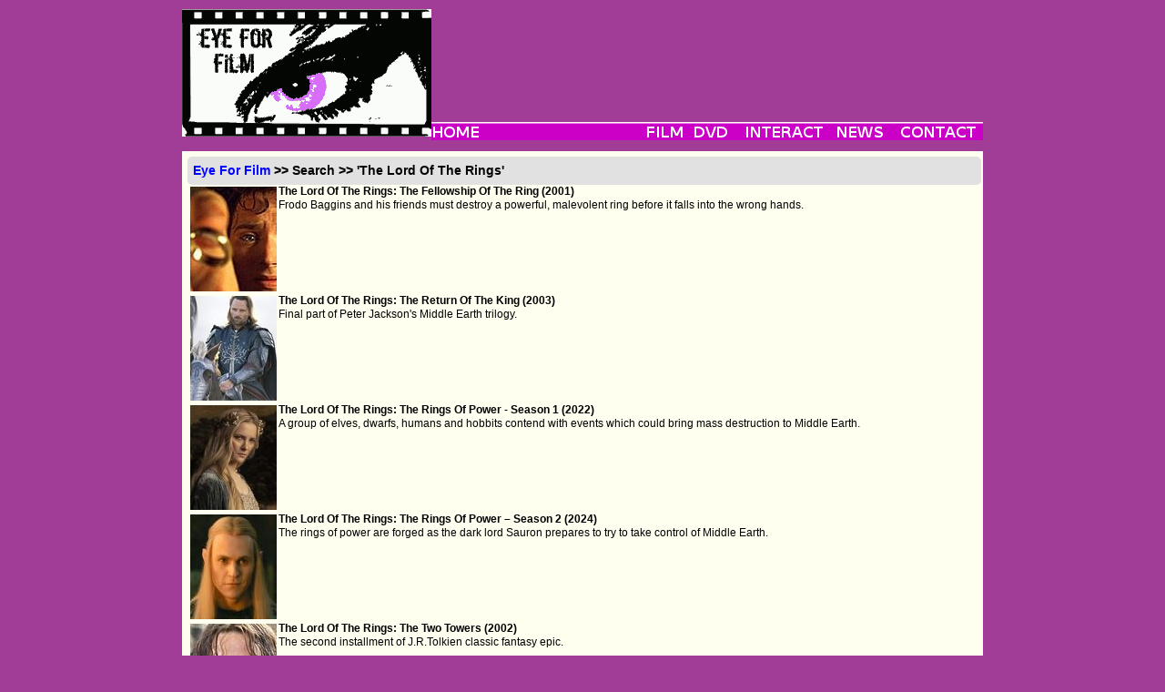

--- FILE ---
content_type: text/html; charset=utf-8
request_url: https://www.eyeforfilm.co.uk/search/title/The%20Lord%20Of%20The%20Rings
body_size: 5205
content:
<!DOCTYPE html>
<html lang="en">
    <head>
        <title>
            Eye For Film: Search - The Lord Of The Rings
        </title>
        <meta name="google-site-verification"
              content="WNyz9zk_sd5-_PYyE6HZgFGRYmKDR9YaFjWzhIGWivs" />
        
        
        <meta charset="utf-8">
        
            <link rel="stylesheet"
                  type="text/css"
                  media="screen"
                  href="/site_media/site_css.css" />
        
        <link rel="icon" href="/images/favicon.ico" type="image/x-icon" />
        <link type="application/rss+xml"
              rel="alternate"
              title="rss"
              href="/rss_feed.php" />
        
        
    </head>
    <body>
        <div id="allContent">
            
                <div id="topMenu">
    <div id="logo">
        <a href="/">
            <img src="/images/weblogo.png" alt="Eye For Film" />
        </a>
    </div>
    <div id="topMenuUp">
        
            <div style="text-align:center;">
     <script async
             src="https://pagead2.googlesyndication.com/pagead/js/adsbygoogle.js?client=ca-pub-5194852746603783"
             crossorigin="anonymous"></script>
     <!-- Main Banner -->
     <ins class="adsbygoogle"
          style="display:inline-block;
                 width:550px;
                 height:90px"
          data-ad-client="ca-pub-5194852746603783"
          data-ad-slot="0307371797"></ins>
     <script>(adsbygoogle = window.adsbygoogle || []).push({});</script>
</div>

        
    </div>
    <!-- navbar begin -->
    <div id="topMenuDown">
        <ul id="nav">
            <li>
                <a href="/">
                    <img src="/images/navbarh0v0.png" alt="Home" />
                </a>
            </li>
            <li>
                <img class="menubarspacer"
                     src="/images/navbarh0v1.png"
                     style="width:177px"
                     alt="" />
            </li>
            <li>
                <a href="/out_now">
                    <img src="/images/navbarh0v2.png" alt="Film" />
                </a>
                <ul class="menulist">
                    <li>
                        <a href="/out_now">OUT NOW</a>
                    </li>
                    <li>
                        <a href="/coming_soon">COMING SOON</a>
                    </li>
                    <li>
                        <a href="/out_now_us">OUT NOW - US</a>
                    </li>
                    <li>
                        <a href="/coming_soon_us">COMING SOON - US</a>
                    </li>
                    <li>
                        <a href="/festivals">FESTIVALS</a>
                    </li>
                    <li>
                        <a href="/archive">ARCHIVE</a>
                    </li>
                </ul>
            </li>
            <li>
                <a href="/latest_dvd">
                    <img src="/images/navbarh0v3.png" alt="DVD" />
                </a>
                <ul class="menulist">
                    <li>
                        <a href="/latest_dvd">OUT NOW</a>
                    </li>
                    <li>
                        <a href="/archive/dvd">ARCHIVE</a>
                    </li>
                </ul>
            </li>
            <li>
                <a href="/comps/">
                    <img src="/images/navbarh0v4.png" alt="Interact" />
                </a>
                <ul class="menulist">
                    <li>
                        <a href="/comps/">COMPETITIONS</a>
                    </li>
                    <li>
                        <a href="/comps/register/">NEWSLETTER</a>
                    </li>
                </ul>
            </li>
            <li>
                <a href="/newsfeature">
                    <img src="/images/navbarh0v5.png" alt="News" />
                </a>
                <ul class="menulist">
                    <li>
                        <a href="/news/archive">NEWS</a>
                    </li>
                    <li>
                        <a href="/feature/archive/">FEATURES</a>
                    </li>
                    <li>
                        <a href="/gallery/archive">GALLERIES</a>
                    </li>
                </ul>
            </li>
            <li>
                <a href="/contact/">
                    <img src="/images/navbarh0v7.png" alt="Contact" />
                </a>
                <ul class="menulist">
                    <li>
                        <a href="/contact/">ABOUT US</a>
                    </li>
                    <li>
                        <a href="/contact/editorial">EDITORIAL</a>
                    </li>
                    <li>
                        <a href="/contact/advertise">ADVERTISE</a>
                    </li>
                    <li>
                        <a href="/contact/privacy">PRIVACY</a>
                    </li>
                </ul>
            </li>
        </ul>
        <!-- navbar end -->
    </div>
</div>

            
            <div id="mainContent">
                
    
    <div style="
    width:100%
"
         class="borderlesscontainer">
        
    <h2 class="breadcrumbs">
        <a href="/">Eye For Film</a> &gt;&gt; Search &gt;&gt; 'The Lord Of The Rings'
    </h2>

        
        
    
        <div class="filmlistingresult">
            
                
                    <a onmouseover="return escape(&#x27;&lt;p&gt;Has its moments of genius.&lt;/p&gt;&lt;p class=\&#x27;quoter\&#x27;&gt;~  Jennie Kermode - &lt;img src=\&#x27;/new_site_media/images/design/star-fill.svg\&#x27; alt=\&#x27;*\&#x27; style=\&#x27;width: 10px; height: 10px; padding: 0.5px;\&#x27; /&gt;&lt;img src=\&#x27;/new_site_media/images/design/star-fill.svg\&#x27; alt=\&#x27;*\&#x27; style=\&#x27;width: 10px; height: 10px; padding: 0.5px;\&#x27; /&gt;&lt;img src=\&#x27;/new_site_media/images/design/star-fill.svg\&#x27; alt=\&#x27;*\&#x27; style=\&#x27;width: 10px; height: 10px; padding: 0.5px;\&#x27; /&gt;&lt;img src=\&#x27;/new_site_media/images/design/star-fill.svg\&#x27; alt=\&#x27;*\&#x27; style=\&#x27;width: 10px; height: 10px; padding: 0.5px;\&#x27; /&gt;&lt;img src=\&#x27;/new_site_media/images/design/star-half.svg\&#x27; alt=\&#x27;1/2\&#x27; style=\&#x27;width: 10px; height: 10px; padding: 0.5px;\&#x27; /&gt;&lt;/p&gt; &#x27;)"
                       href="/review/the-lord-of-the-rings-the-fellowship-of-the-ring-film-review-by-jennie-kermode">
                        <img class="imageleft" src="/images/stills/l/lord_of_the_rings_the_fellowship_of_the_ring_2001.jpg" />
                    </a>
                
                <div>
                    <a onmouseover="return escape(&#x27;&lt;p&gt;Has its moments of genius.&lt;/p&gt;&lt;p class=\&#x27;quoter\&#x27;&gt;~  Jennie Kermode - &lt;img src=\&#x27;/new_site_media/images/design/star-fill.svg\&#x27; alt=\&#x27;*\&#x27; style=\&#x27;width: 10px; height: 10px; padding: 0.5px;\&#x27; /&gt;&lt;img src=\&#x27;/new_site_media/images/design/star-fill.svg\&#x27; alt=\&#x27;*\&#x27; style=\&#x27;width: 10px; height: 10px; padding: 0.5px;\&#x27; /&gt;&lt;img src=\&#x27;/new_site_media/images/design/star-fill.svg\&#x27; alt=\&#x27;*\&#x27; style=\&#x27;width: 10px; height: 10px; padding: 0.5px;\&#x27; /&gt;&lt;img src=\&#x27;/new_site_media/images/design/star-fill.svg\&#x27; alt=\&#x27;*\&#x27; style=\&#x27;width: 10px; height: 10px; padding: 0.5px;\&#x27; /&gt;&lt;img src=\&#x27;/new_site_media/images/design/star-half.svg\&#x27; alt=\&#x27;1/2\&#x27; style=\&#x27;width: 10px; height: 10px; padding: 0.5px;\&#x27; /&gt;&lt;/p&gt; &#x27;)"
                       href='/review/the-lord-of-the-rings-the-fellowship-of-the-ring-film-review-by-jennie-kermode'>
                        The Lord Of The Rings: The Fellowship Of The Ring
                        (2001)
                    </a>
                    <br />
                    Frodo Baggins and his friends must destroy a powerful, malevolent ring before it falls into the wrong hands.
                </div>
            
        </div>
    
        <div class="filmlistingresult">
            
                
                    <a onmouseover="return escape(&#x27;&lt;p&gt;The Return Of The King is too long and slow. It has about five endings.&lt;/p&gt;&lt;p class=\&#x27;quoter\&#x27;&gt;~  Angus Wolfe Murray - &lt;img src=\&#x27;/new_site_media/images/design/star-fill.svg\&#x27; alt=\&#x27;*\&#x27; style=\&#x27;width: 10px; height: 10px; padding: 0.5px;\&#x27; /&gt;&lt;img src=\&#x27;/new_site_media/images/design/star-fill.svg\&#x27; alt=\&#x27;*\&#x27; style=\&#x27;width: 10px; height: 10px; padding: 0.5px;\&#x27; /&gt;&lt;img src=\&#x27;/new_site_media/images/design/star-fill.svg\&#x27; alt=\&#x27;*\&#x27; style=\&#x27;width: 10px; height: 10px; padding: 0.5px;\&#x27; /&gt;&lt;img src=\&#x27;/new_site_media/images/design/star-half.svg\&#x27; alt=\&#x27;1/2\&#x27; style=\&#x27;width: 10px; height: 10px; padding: 0.5px;\&#x27; /&gt;&lt;img src=\&#x27;/new_site_media/images/design/star.svg\&#x27; alt=\&#x27;\&#x27; style=\&#x27;width: 10px; height: 10px; padding: 0.5px;\&#x27; /&gt;&lt;/p&gt; &#x27;)"
                       href="/review/the-lord-of-the-rings-the-return-of-the-king-film-review-by-angus-wolfe-murray">
                        <img class="imageleft" src="/images/stills/l/lord_of_the_rings_the_return_of_the_king_2003.jpg" />
                    </a>
                
                <div>
                    <a onmouseover="return escape(&#x27;&lt;p&gt;The Return Of The King is too long and slow. It has about five endings.&lt;/p&gt;&lt;p class=\&#x27;quoter\&#x27;&gt;~  Angus Wolfe Murray - &lt;img src=\&#x27;/new_site_media/images/design/star-fill.svg\&#x27; alt=\&#x27;*\&#x27; style=\&#x27;width: 10px; height: 10px; padding: 0.5px;\&#x27; /&gt;&lt;img src=\&#x27;/new_site_media/images/design/star-fill.svg\&#x27; alt=\&#x27;*\&#x27; style=\&#x27;width: 10px; height: 10px; padding: 0.5px;\&#x27; /&gt;&lt;img src=\&#x27;/new_site_media/images/design/star-fill.svg\&#x27; alt=\&#x27;*\&#x27; style=\&#x27;width: 10px; height: 10px; padding: 0.5px;\&#x27; /&gt;&lt;img src=\&#x27;/new_site_media/images/design/star-half.svg\&#x27; alt=\&#x27;1/2\&#x27; style=\&#x27;width: 10px; height: 10px; padding: 0.5px;\&#x27; /&gt;&lt;img src=\&#x27;/new_site_media/images/design/star.svg\&#x27; alt=\&#x27;\&#x27; style=\&#x27;width: 10px; height: 10px; padding: 0.5px;\&#x27; /&gt;&lt;/p&gt; &#x27;)"
                       href='/review/the-lord-of-the-rings-the-return-of-the-king-film-review-by-angus-wolfe-murray'>
                        The Lord Of The Rings: The Return Of The King
                        (2003)
                    </a>
                    <br />
                    Final part of Peter Jackson's Middle Earth trilogy.
                </div>
            
        </div>
    
        <div class="filmlistingresult">
            
                
                    <a onmouseover="return escape(&#x27;&lt;p&gt;There is an absence of passion in the production which undermines everything else.&lt;/p&gt;&lt;p class=\&#x27;quoter\&#x27;&gt;~  Jennie Kermode - &lt;img src=\&#x27;/new_site_media/images/design/star-fill.svg\&#x27; alt=\&#x27;*\&#x27; style=\&#x27;width: 10px; height: 10px; padding: 0.5px;\&#x27; /&gt;&lt;img src=\&#x27;/new_site_media/images/design/star-fill.svg\&#x27; alt=\&#x27;*\&#x27; style=\&#x27;width: 10px; height: 10px; padding: 0.5px;\&#x27; /&gt;&lt;img src=\&#x27;/new_site_media/images/design/star.svg\&#x27; alt=\&#x27;\&#x27; style=\&#x27;width: 10px; height: 10px; padding: 0.5px;\&#x27; /&gt;&lt;img src=\&#x27;/new_site_media/images/design/star.svg\&#x27; alt=\&#x27;\&#x27; style=\&#x27;width: 10px; height: 10px; padding: 0.5px;\&#x27; /&gt;&lt;img src=\&#x27;/new_site_media/images/design/star.svg\&#x27; alt=\&#x27;\&#x27; style=\&#x27;width: 10px; height: 10px; padding: 0.5px;\&#x27; /&gt;&lt;/p&gt; &#x27;)"
                       href="/review/the-lord-of-the-rings-the-rings-of-power-2022-film-review-by-jennie-kermode">
                        <img class="imageleft" src="/images/stills/l/lord_of_the_rings_the_rings_of_power_2022.jpg" />
                    </a>
                
                <div>
                    <a onmouseover="return escape(&#x27;&lt;p&gt;There is an absence of passion in the production which undermines everything else.&lt;/p&gt;&lt;p class=\&#x27;quoter\&#x27;&gt;~  Jennie Kermode - &lt;img src=\&#x27;/new_site_media/images/design/star-fill.svg\&#x27; alt=\&#x27;*\&#x27; style=\&#x27;width: 10px; height: 10px; padding: 0.5px;\&#x27; /&gt;&lt;img src=\&#x27;/new_site_media/images/design/star-fill.svg\&#x27; alt=\&#x27;*\&#x27; style=\&#x27;width: 10px; height: 10px; padding: 0.5px;\&#x27; /&gt;&lt;img src=\&#x27;/new_site_media/images/design/star.svg\&#x27; alt=\&#x27;\&#x27; style=\&#x27;width: 10px; height: 10px; padding: 0.5px;\&#x27; /&gt;&lt;img src=\&#x27;/new_site_media/images/design/star.svg\&#x27; alt=\&#x27;\&#x27; style=\&#x27;width: 10px; height: 10px; padding: 0.5px;\&#x27; /&gt;&lt;img src=\&#x27;/new_site_media/images/design/star.svg\&#x27; alt=\&#x27;\&#x27; style=\&#x27;width: 10px; height: 10px; padding: 0.5px;\&#x27; /&gt;&lt;/p&gt; &#x27;)"
                       href='/review/the-lord-of-the-rings-the-rings-of-power-2022-film-review-by-jennie-kermode'>
                        The Lord Of The Rings: The Rings Of Power - Season 1
                        (2022)
                    </a>
                    <br />
                    A group of elves, dwarfs, humans and hobbits contend with events which could bring mass destruction to Middle Earth.
                </div>
            
        </div>
    
        <div class="filmlistingresult">
            
                
                    <a onmouseover="return escape(&#x27;&lt;p&gt;There is a complete absence of vision alongside a dearth of passion that eats away at one’s soul as one watches.&lt;/p&gt;&lt;p class=\&#x27;quoter\&#x27;&gt;~  Jennie Kermode - &lt;img src=\&#x27;/new_site_media/images/design/star-fill.svg\&#x27; alt=\&#x27;*\&#x27; style=\&#x27;width: 10px; height: 10px; padding: 0.5px;\&#x27; /&gt;&lt;img src=\&#x27;/new_site_media/images/design/star.svg\&#x27; alt=\&#x27;\&#x27; style=\&#x27;width: 10px; height: 10px; padding: 0.5px;\&#x27; /&gt;&lt;img src=\&#x27;/new_site_media/images/design/star.svg\&#x27; alt=\&#x27;\&#x27; style=\&#x27;width: 10px; height: 10px; padding: 0.5px;\&#x27; /&gt;&lt;img src=\&#x27;/new_site_media/images/design/star.svg\&#x27; alt=\&#x27;\&#x27; style=\&#x27;width: 10px; height: 10px; padding: 0.5px;\&#x27; /&gt;&lt;img src=\&#x27;/new_site_media/images/design/star.svg\&#x27; alt=\&#x27;\&#x27; style=\&#x27;width: 10px; height: 10px; padding: 0.5px;\&#x27; /&gt;&lt;/p&gt; &#x27;)"
                       href="/review/the-lord-of-the-rings-the-rings-of-power-season-2-2024-film-review-by-jennie-kermode">
                        <img class="imageleft" src="/images/stills/l/lord_of_the_rings_the_rings_of_power_season_2_2024.jpg" />
                    </a>
                
                <div>
                    <a onmouseover="return escape(&#x27;&lt;p&gt;There is a complete absence of vision alongside a dearth of passion that eats away at one’s soul as one watches.&lt;/p&gt;&lt;p class=\&#x27;quoter\&#x27;&gt;~  Jennie Kermode - &lt;img src=\&#x27;/new_site_media/images/design/star-fill.svg\&#x27; alt=\&#x27;*\&#x27; style=\&#x27;width: 10px; height: 10px; padding: 0.5px;\&#x27; /&gt;&lt;img src=\&#x27;/new_site_media/images/design/star.svg\&#x27; alt=\&#x27;\&#x27; style=\&#x27;width: 10px; height: 10px; padding: 0.5px;\&#x27; /&gt;&lt;img src=\&#x27;/new_site_media/images/design/star.svg\&#x27; alt=\&#x27;\&#x27; style=\&#x27;width: 10px; height: 10px; padding: 0.5px;\&#x27; /&gt;&lt;img src=\&#x27;/new_site_media/images/design/star.svg\&#x27; alt=\&#x27;\&#x27; style=\&#x27;width: 10px; height: 10px; padding: 0.5px;\&#x27; /&gt;&lt;img src=\&#x27;/new_site_media/images/design/star.svg\&#x27; alt=\&#x27;\&#x27; style=\&#x27;width: 10px; height: 10px; padding: 0.5px;\&#x27; /&gt;&lt;/p&gt; &#x27;)"
                       href='/review/the-lord-of-the-rings-the-rings-of-power-season-2-2024-film-review-by-jennie-kermode'>
                        The Lord Of The Rings: The Rings Of Power – Season 2
                        (2024)
                    </a>
                    <br />
                    The rings of power are forged as the dark lord Sauron prepares to try to take control of Middle Earth.
                </div>
            
        </div>
    
        <div class="filmlistingresult">
            
                
                    <a onmouseover="return escape(&#x27;&lt;p&gt;This is indeed the war of worlds&lt;/p&gt;&lt;p class=\&#x27;quoter\&#x27;&gt;~  Angus Wolfe Murray - &lt;img src=\&#x27;/new_site_media/images/design/star-fill.svg\&#x27; alt=\&#x27;*\&#x27; style=\&#x27;width: 10px; height: 10px; padding: 0.5px;\&#x27; /&gt;&lt;img src=\&#x27;/new_site_media/images/design/star-fill.svg\&#x27; alt=\&#x27;*\&#x27; style=\&#x27;width: 10px; height: 10px; padding: 0.5px;\&#x27; /&gt;&lt;img src=\&#x27;/new_site_media/images/design/star-fill.svg\&#x27; alt=\&#x27;*\&#x27; style=\&#x27;width: 10px; height: 10px; padding: 0.5px;\&#x27; /&gt;&lt;img src=\&#x27;/new_site_media/images/design/star-fill.svg\&#x27; alt=\&#x27;*\&#x27; style=\&#x27;width: 10px; height: 10px; padding: 0.5px;\&#x27; /&gt;&lt;img src=\&#x27;/new_site_media/images/design/star-half.svg\&#x27; alt=\&#x27;1/2\&#x27; style=\&#x27;width: 10px; height: 10px; padding: 0.5px;\&#x27; /&gt;&lt;/p&gt; &#x27;)"
                       href="/review/the-lord-of-the-rings-the-two-towers-film-review-by-angus-wolfe-murray">
                        <img class="imageleft" src="/images/stills/l/lord_of_the_rings_the_two_towers_2002.jpg" />
                    </a>
                
                <div>
                    <a onmouseover="return escape(&#x27;&lt;p&gt;This is indeed the war of worlds&lt;/p&gt;&lt;p class=\&#x27;quoter\&#x27;&gt;~  Angus Wolfe Murray - &lt;img src=\&#x27;/new_site_media/images/design/star-fill.svg\&#x27; alt=\&#x27;*\&#x27; style=\&#x27;width: 10px; height: 10px; padding: 0.5px;\&#x27; /&gt;&lt;img src=\&#x27;/new_site_media/images/design/star-fill.svg\&#x27; alt=\&#x27;*\&#x27; style=\&#x27;width: 10px; height: 10px; padding: 0.5px;\&#x27; /&gt;&lt;img src=\&#x27;/new_site_media/images/design/star-fill.svg\&#x27; alt=\&#x27;*\&#x27; style=\&#x27;width: 10px; height: 10px; padding: 0.5px;\&#x27; /&gt;&lt;img src=\&#x27;/new_site_media/images/design/star-fill.svg\&#x27; alt=\&#x27;*\&#x27; style=\&#x27;width: 10px; height: 10px; padding: 0.5px;\&#x27; /&gt;&lt;img src=\&#x27;/new_site_media/images/design/star-half.svg\&#x27; alt=\&#x27;1/2\&#x27; style=\&#x27;width: 10px; height: 10px; padding: 0.5px;\&#x27; /&gt;&lt;/p&gt; &#x27;)"
                       href='/review/the-lord-of-the-rings-the-two-towers-film-review-by-angus-wolfe-murray'>
                        The Lord Of The Rings: The Two Towers
                        (2002)
                    </a>
                    <br />
                    The second installment of J.R.Tolkien classic fantasy epic.
                </div>
            
        </div>
    
        <div class="filmlistingresult">
            
                
                    <a onmouseover="return escape(&#x27;&lt;p&gt;To mix courtly and cavalry intrigue requires stable footing and the film is well poised.&lt;/p&gt;&lt;p class=\&#x27;quoter\&#x27;&gt;~  Andrew Robertson - &lt;img src=\&#x27;/new_site_media/images/design/star-fill.svg\&#x27; alt=\&#x27;*\&#x27; style=\&#x27;width: 10px; height: 10px; padding: 0.5px;\&#x27; /&gt;&lt;img src=\&#x27;/new_site_media/images/design/star-fill.svg\&#x27; alt=\&#x27;*\&#x27; style=\&#x27;width: 10px; height: 10px; padding: 0.5px;\&#x27; /&gt;&lt;img src=\&#x27;/new_site_media/images/design/star-fill.svg\&#x27; alt=\&#x27;*\&#x27; style=\&#x27;width: 10px; height: 10px; padding: 0.5px;\&#x27; /&gt;&lt;img src=\&#x27;/new_site_media/images/design/star-fill.svg\&#x27; alt=\&#x27;*\&#x27; style=\&#x27;width: 10px; height: 10px; padding: 0.5px;\&#x27; /&gt;&lt;img src=\&#x27;/new_site_media/images/design/star.svg\&#x27; alt=\&#x27;\&#x27; style=\&#x27;width: 10px; height: 10px; padding: 0.5px;\&#x27; /&gt;&lt;/p&gt; &#x27;)"
                       href="/review/the-lord-of-the-rings-the-war-of-the-rohirrim-2024-film-review-by-andrew-robertson">
                        <img class="imageleft" src="/images/stills/l/lord_of_the_rings_the_war_of_the_rohirrim_2024.jpg" />
                    </a>
                
                <div>
                    <a onmouseover="return escape(&#x27;&lt;p&gt;To mix courtly and cavalry intrigue requires stable footing and the film is well poised.&lt;/p&gt;&lt;p class=\&#x27;quoter\&#x27;&gt;~  Andrew Robertson - &lt;img src=\&#x27;/new_site_media/images/design/star-fill.svg\&#x27; alt=\&#x27;*\&#x27; style=\&#x27;width: 10px; height: 10px; padding: 0.5px;\&#x27; /&gt;&lt;img src=\&#x27;/new_site_media/images/design/star-fill.svg\&#x27; alt=\&#x27;*\&#x27; style=\&#x27;width: 10px; height: 10px; padding: 0.5px;\&#x27; /&gt;&lt;img src=\&#x27;/new_site_media/images/design/star-fill.svg\&#x27; alt=\&#x27;*\&#x27; style=\&#x27;width: 10px; height: 10px; padding: 0.5px;\&#x27; /&gt;&lt;img src=\&#x27;/new_site_media/images/design/star-fill.svg\&#x27; alt=\&#x27;*\&#x27; style=\&#x27;width: 10px; height: 10px; padding: 0.5px;\&#x27; /&gt;&lt;img src=\&#x27;/new_site_media/images/design/star.svg\&#x27; alt=\&#x27;\&#x27; style=\&#x27;width: 10px; height: 10px; padding: 0.5px;\&#x27; /&gt;&lt;/p&gt; &#x27;)"
                       href='/review/the-lord-of-the-rings-the-war-of-the-rohirrim-2024-film-review-by-andrew-robertson'>
                        The Lord Of The Rings: The War Of The Rohirrim
                        (2024)
                    </a>
                    <br />
                    A sudden attack by Wulf, a clever and ruthless Dunlending lord seeking vengeance for the death of his father, forces Helm Hammerhand, the King of Rohan, and his people to make a daring last stand in the ancient stronghold of the Hornburg.
                </div>
            
        </div>
    

    </div>
    

                <div id="lowertables">
    <div class="table pinktable">
        <div class="wob">
            <img src="/images/wobs/newswob.png" alt="News" />
        </div>
        <div class="lowertableTopImage">
            <a href="/feature/2026-01-18-janay-boulos-and-abd-alkader-habak-on-bringing-their-relationship-to-screen-in-birds-of-war-feature-story-by-amber-wilkinson">
                
                    <img src="/images/lowertables/feature_dzVAkp7.jpg"
                         alt="" />
                
            </a>
        </div>
        <div class="lowertableText">
            
                
                    
                        <p class="story">
                            <a href="/feature/2026-01-18-janay-boulos-and-abd-alkader-habak-on-bringing-their-relationship-to-screen-in-birds-of-war-feature-story-by-amber-wilkinson">Love out of conflict</a>
                            Janay Boulos and Abd Alkader Habak on documenting their relationship in Birds Of War
                        </p>
                    
                        <p class="story">
                            <a href="/feature/2026-01-17-felipe-bustos-sierra-on-safeguarding-and-authenticity-in-everybody-to-kenmure-street-feature-story-by-amber-wilkinson">Celebrating solidarity</a>
                            Felipe Bustos Sierra on safeguarding and authenticity in Everybody To Kenmure Street.
                        </p>
                    
                        <p class="story">
                            <a href="/feature/2026-01-16-interview-with-kathryn-ferguson-about-nostalgie-feature-story-by-jennie-kermode">Orange pop</a>
                            Kathryn Ferguson on telling Irish stories, Wendy Erskine, Aidan Gillen and Nostalgie
                        </p>
                    
                        <p class="story">
                            <a href="/feature/2026-01-15-interview-with-mimi-wilcox-about-bad-hostage-feature-story-by-jennie-kermode">Your damsel is in another castle</a>
                            Mimi Wilcox on Michaela Madden, Patty Hearst, Stockholm Syndrome and Bad Hostage
                        </p>
                    
                        <p class="story">
                            <a href="/feature/2026-01-14-ratchapoom-boonbunchachoke-on-mixing-things-up-in-a-useful-ghost-feature-story-by-amber-wilkinson">&#x27;I like putting incompatible stuff together and seeing how it works&#x27;</a>
                            Ratchapoom Boonbunchachoke on mixing fantasy and reality in A Useful Ghost
                        </p>
                    
                
                
                    
                
            
            <p class="story morefeatures">
                <a href="/newsfeature">More news and features</a>
            </p>
            
        </div>
    </div>
    <div class="table blacktable">
        <div class="wob">
            <a href="/festivals">
                <img src="/images/wobs/festivalwob.png" alt="News" />
            </a>
        </div>
        <div class="lowertableTopImage">
            <a href="/festivals/fantastic">
                
                    <img src="/images/lowertables/festival_KZNRwYY.jpg"
                         alt="Festival Image" />
                
            </a>
        </div>
        <div class="lowertableText">
            
                <p>We're looking forward to <a href="/festivals/sundance/2026">Sundance</a>, the <a href="/festivals/berlin/2026">Berlinale</a> and the <a href="/festivals/glasgow/2026">Glasgow Film Festival</a>.</p>

<br><br>

<p>We've recently brought you coverage of <a href="/festivals/palmsprings/2026">Palm Springs</a>, the <a href="/festivals/french">French Film Festival UK</a>, <a href="https://www.eyeforfilm.co.uk/festivals/thessaloniki">Thessaloniki Film Festival</a>, <a href="/festivals/docnyc/2025">DOC NYC</a>, <a href="/festivals/leeds/2025">Leeds International Film Festival</a>, <a href="/festivals/blacknights">Tallinn Black Nights</a>, <a href="/festivals/abertoir/2025">Abertoir</a>, <a href="https://www.eyeforfilm.co.uk/festivals/frightfest/2025/frightfest-2025-halloween-frightfest">Halloween Frightfest</a>, the <a href="/festivals/cheltenham/2025">Cheltenham Film Festival</a> and the <a href="/festivals/london/2025">London Film Festival</a>.</p>

<br><br>

<p>Read our full <a class="banner_lnk_white" href="/festivals/a-z">archive</a> for more.</p><br>
                <p>
                    Visit our <a href="/festivals">festivals section</a>.
                </p>
            
        </div>
    </div>
    <div class="table pinktable">
        <div class="wob">
            <img src="/images/wobs/interactwob.png" alt="Interact" />
        </div>
        <div class="lowertableTopImage">
            <a href="/features/">
                
                    <img src="/images/lowertables/interact_EGIjwhh.jpg"
                         alt="Competition Picture" />
                
            </a>
        </div>
        <div class="lowertableText">
            <p>As we move into 2026, don't forget that you can follow us on <a href="https://www.youtube.com/@EyeForFilm" target="_Blank">YouTube</a> for trailers of festival films and more. You can also find us on <a href="https://universeodon.com/@EyeForFilm" target="_Blank">Mastodon</a> and <a href="https://bsky.app/profile/eyeforfilm.bsky.social" target="_Blank">Bluesky</a>.<br>
<br>
With awards season in full flow, you can keep track of the latest news on that here:
<br><br>

<a href="https://www.eyeforfilm.co.uk/news/2026-01-19-ozon-and-linklater-light-up-the-lumieres-news-story-by-richard-mowe">Lumière winners</a> The Stranger and Nouvelle Vague dominate French awards<br><br>

<a href="https://www.eyeforfilm.co.uk/news/2026-01-11-golden-globes-liveblog-news-story-by-jennie-kermode">Golden Globes winners</a> Hamnet and One Battle After Another crowned<br><br>

<a href="https://www.eyeforfilm.co.uk/news/2026-01-18-sentimental-value-highly-praised-at-european-film-awards-news-story-by-amber-wilkinson">European Film Awards</a> Sentimental Value highly prized<br><br>

<a href="https://www.eyeforfilm.co.uk/news/2026-01-12-ofcs-announces-award-nominations-news-story-by-amber-wilkinson">OFCS awards nominations</a> Sinners leads the pack</p>
        </div>
    </div>
    <div id="search" class="table blacktable">
        <div class="wob">
            <img src="/images/wobs/searchwob.png" alt="Search" />
        </div>
        <div class="lowertableText">
            <strong>Search Movie Database</strong>
            <form id="reviewsearch" method="get" action="/search.php">
                <input class="lowertable_input" type="text" name="title" size="15" />
                <input type="submit" value="Search" />
            </form>
            <a href="https://www.google.com/">
                <img src="/images/Google_logo_transparent.png" alt="Google" />
            </a>
            <script async
                    src="https://cse.google.com/cse.js?cx=003039601857473005382:41iy8jmaqgs"></script>
            <div class="gcse-searchbox-only"></div>
            <div>
                Browse our <a href="/archive">full archive</a>
                <br />
            </div>
            <div>
                Browse our <a href="/archive/shorts">short film archive</a>
                <br />
            </div>
            <div>
                Browse our <a href="/archive/dvd">media archive</a>
            </div>
        </div>
    </div>
</div>
<!-- lowertables end -->

            </div>
        </div>
        
        
        <div id="footer">
            <div class="footerlinks">
                <ul>
                    <li>
                        <a href="/">Home</a>
                    </li>
                    <li>
                        <a href="/out_now">Films</a>
                    </li>
                    <li>
                        <a href="/latest_dvd">DVD</a>
                    </li>
                    <li>
                        <a href="/newsfeature">News &amp; Features</a>
                    </li>
                    <li>
                        <a href="/contact/">Contact Us</a>
                    </li>
                </ul>
            </div>
            <div style="margin:0.5em">
                <a href="https://www.mrqe.com" target="_blank">
                    <img src="/images/design/MRQE.png" alt=" " />
                </a>
                <br />
            </div>
            <div class="copyright">
                ©2006-2026 Eye For Film. All rights reserved.
                
                </div>
            </div>
            <br />
            <script>
    var _gaq = _gaq || [];
    _gaq.push(['_setAccount', 'UA-1733636-1']);
    _gaq.push(['_trackPageview']);

    (function () {
        var ga = document.createElement('script');
        ga.type = 'text/javascript';
        ga.async = true;
        ga.src = ('https:' == document.location.protocol ? 'https://ssl' : 'http://www') + '.google-analytics.com/ga.js';
        var s = document.getElementsByTagName('script')[0];
        s.parentNode.insertBefore(ga, s);
    })();
            </script>
            <script src="/site_media/wz_tooltip.compressed.js"></script>
            
        <script defer src="https://static.cloudflareinsights.com/beacon.min.js/vcd15cbe7772f49c399c6a5babf22c1241717689176015" integrity="sha512-ZpsOmlRQV6y907TI0dKBHq9Md29nnaEIPlkf84rnaERnq6zvWvPUqr2ft8M1aS28oN72PdrCzSjY4U6VaAw1EQ==" data-cf-beacon='{"version":"2024.11.0","token":"d5a46bdaa99149d2b6d15d4eef5bf886","r":1,"server_timing":{"name":{"cfCacheStatus":true,"cfEdge":true,"cfExtPri":true,"cfL4":true,"cfOrigin":true,"cfSpeedBrain":true},"location_startswith":null}}' crossorigin="anonymous"></script>
</body>
    </html>


--- FILE ---
content_type: text/html; charset=utf-8
request_url: https://www.google.com/recaptcha/api2/aframe
body_size: 91
content:
<!DOCTYPE HTML><html><head><meta http-equiv="content-type" content="text/html; charset=UTF-8"></head><body><script nonce="FYUJxL53au5y1b2YvNPubQ">/** Anti-fraud and anti-abuse applications only. See google.com/recaptcha */ try{var clients={'sodar':'https://pagead2.googlesyndication.com/pagead/sodar?'};window.addEventListener("message",function(a){try{if(a.source===window.parent){var b=JSON.parse(a.data);var c=clients[b['id']];if(c){var d=document.createElement('img');d.src=c+b['params']+'&rc='+(localStorage.getItem("rc::a")?sessionStorage.getItem("rc::b"):"");window.document.body.appendChild(d);sessionStorage.setItem("rc::e",parseInt(sessionStorage.getItem("rc::e")||0)+1);localStorage.setItem("rc::h",'1768917243747');}}}catch(b){}});window.parent.postMessage("_grecaptcha_ready", "*");}catch(b){}</script></body></html>

--- FILE ---
content_type: text/css
request_url: https://www.eyeforfilm.co.uk/site_media/site_css.css
body_size: 3062
content:
body {
    background-color: #a13d97;
    background-repeat: repeat;
    background-attachment: fixed;
    background-position: left top;
    color: #000;
    font-size: 12px;
    line-height: 1.25em;
    font-family: Verdana, Arial, sans-serif;
    margin: 0;
    padding: 0;
}

audio {
    width: 100%;
    padding: 0.5em;
}

form {
    clear: both;
    margin: 0.7em 0;
    padding: 0.2em 0;
}

input {
    vertical-align: middle;
    margin: 0.2em 0;
}

h1, h2, h3 {
    font-weight: 700;
    font-size: 12px;
    display: block;
    margin: 0;
}

h1 {
    font-size: 20px;
    line-height: 23px;
}

img {
    border: 0;
}

a {
    font-weight: 700;
    color: #000;
    text-decoration: none;
}

a:hover {
    text-decoration: underline;
    color: red;
}

h1.breadcrumbs {
    font-size: 14px;
    height: 30px;
    background-color: #e1e1e1;
    font-family: arial, Helvetica, sans-serif;
    margin: 0;
    padding: 2px 2px 2px 4px;
}

.breadcrumbs a:visited {
    color: purple;
}

.container h2, .borderlesscontainer h2 {
    background-color: #E1E1E1;
    font-family: arial, Helvetica, sans-serif;
    font-size: 1.2em;
    height: 1.4em;
    -webkit-border-radius: 5px;
    -moz-border-radius: 5px;
    border-radius: 5px;
    margin: 0;
    padding: 0.5em 0.4em 0.2em;
}

.container {
    border: #e1e1e1 1px solid;
}

.borderlesscontainer, .container {
    height: auto;
    overflow: hidden;
    margin: 0.2em 0.2em 0.9em;
    padding: 0 0 0.6em;
}

.dvdhighlight, .featurelist, .newslist {
    display: block;
    clear: both;
    padding: 0.5em;
}

.dvdhighlight img {
    width: 70px;
}

.moviehighlight {
    display: block;
    float: right;
    width: 105px;
    text-align: center;
}

.imageleft, .imageright, .posterimage {
    margin: 0.2em;
}

.imageleft, .posterimage {
    float: left;
    width: 95px;
}

.compblurb img {
    margin: 0 0.5em 0 0;
    padding: 0.3em 0;
}

.caption {
    font-size: 0.8em;
    text-align: center;
}

.contactinfo {
    margin-bottom: 1em;
}

#mainContent .contactinfo p {
    margin-top: 0;
    margin-bottom: 0;
}

.footerlinks, .black_link a {
    font-weight: 700;
    font-size: 11px;
    color: #000;
}

.basictext, .reviewtext, .articletext {
    margin: 0 0 1em;
    padding: 0.5em;
}

.articleSubHeading {
    color: #000;
    font-family: Verdana, Arial, serif;
    font-size: 14px;
    font-weight: 400;
    line-height: 16px;
    text-decoration: none;
    margin: 0.5em 0;
}

.sidepanel {
    width: 15em;
    float: right;
    display: block;
    background-color: #eef7df;
    padding: 0.3em;
}

#mainContent .sidepanel a {
    color: #000;
    font-weight: 700;
    display: block;
}

.sidepanelheader {
    color: red;
    font-weight: 700;
}

#lowertables .banner_lnk_red {
    color: red;
    font-size: 12px;
    text-decoration: none;
}

.homepageblurb, .twittertext, .forumblurb {
    margin: 0.2em;
    padding: 0 0.2em;
}

.reviewtext a, .articletext a {
    color: blue;
    text-decoration: none;
    font-weight: 400;
}

/*.tweet{
    margin:0.15em;
}*/

.moviehighlight a, .itemlist a, .dvdhighlight a, .forumlist a {
    font-weight: 700;
    color: #000;
    font-size: 0.9em;
}

#forumbox h2 a {
    color: #000;
}

.lowertable_input {
    width: 90%;
}

.itemlist a:hover, .dvdhighlight a:hover {
    color: red;
    text-decoration: underline;
}

.itemlist li, .strandlist li {
    text-align: center;
    width: 50%;
    float: left;
    display: block;
}

.strandlist li {
    text-align: left;
    margin: 0.2em 0;
}

.itemlist a {
    text-decoration: none;
}

.quoter {
    color: #333;
    font: bold italic 75% Verdana, Helvetica, sans-serif;
    line-height: 200%;
    text-align: right;
}

.twittertext {
    font-size: 0.9em;
}

#allContent {
    width: 880px;
    margin-left: auto;
    margin-right: auto;
    margin-top: 10px;
    height: auto;
    background-color: #FFF;
}

#topMenu {
    display: block;
    width: 100%;
    height: 150px;
    background-repeat: repeat;
    background-attachment: fixed;
    background-position: left top;
    background-color: #A13D97;
    margin: 0;
    padding: 0 0 0.5em;
}

#logo {
    display: block;
    margin-right: 2px;
}

#logo img {
    width: 274px;
    height: 140px;
    float: left;
}

#topMenuUp {
    height: 124px;
    text-align: center;
    box-orient: horizontal;
    box-pack: center;
    box-align: center;
    -moz-box-orient: horizontal;
    -moz-box-pack: center;
    -moz-box-align: center;
    display: 0;
    -webkit-box-orient: horizontal;
    -webkit-box-pack: center;
    -webkit-box-align: center;
    margin: auto;
}

#topMenuDown {
    display: block;
    height: 20px;
}

.menubarspacer {
    width: 116px;
    height: 20px;
}

#mainContent {
    display: block;
    background: #FFFFF0;
    -webkit-border-radius: 10px;
    -moz-border-radius: 10px;
    border-radius: 10px;
    padding: 4px;
}

#homepageBlurb img {
    float: right;
    margin: 0.1em;
}

#twitter, #dvdhighlights {
    border-top: 1px solid #B864A9;
}

#lowertables {
    display: block;
    clear: both;
    font-size: 10px;
    line-height: 12px;
    width: 100%;
    height: 450px;
    padding: 2px;
}

#lowertables form {
    clear: none;
}

#lowertables a {
    font-size: 11px;
}

.table {
    height: 100%;
    display: inline;
    float: left;
    width: 24.5%;
    border: 1px solid #000;
    margin: 0.1em;
}

.pinktable {
    background-color: #fcf;
    color: #000;
}

.blacktable {
    background-color: #363f33;
    color: #FFF;
}

.blacktable a {
    color: #FFF;
}

#lowertables .blacktable a {
    font-size: 10px;
}

p.story {
    display: block;
    margin: 0.3em 0;
}

.pinktable .lowertableText {
    border: 1px solid #000;
    background-color: #fcdefe;
}

.lowertableText {
    margin: 1em 0.7em 0.5em 29px;
    padding: 0.5em;
}

.morefeatures {
    text-align: right;
}

.wob {
    display: block;
    height: 100%;
    float: left;
    width: 20px;
    margin: 0.3em;
}

.lowertableTopImage {
    text-align: center;
    margin: 0.3em;
}

#footer {
    clear: both;
    display: block;
    margin-left: auto;
    margin-right: auto;
    width: 400px;
    text-align: center;
}

.copyright {
    display: block;
    font-size: 10px;
}

#footer ul {
    list-style: disc inside;
    margin: 0;
}

#nav, #nav ul {
    list-style: none;
    line-height: 1;
    margin: 0;
}

#nav li {
    float: left;
    display: block;
}

#nav li ul {
    display: block;
    position: absolute;
    background-color: #e1e1e1;
    width: 9em;
    left: -999em;
    font-family: verdana,serif;
    color: #000;
    font-weight: 700;
    border: 1px solid #CC328E;
    font-size: 12px;
    text-decoration: none;
    padding: 4px;
}

#nav li:hover ul, #nav li.sfhover ul {
    display: block;
    left: auto;
    font-family: verdana,serif;
    color: #000;
    font-weight: 700;
    border: 1px solid #CC328E;
    font-size: 12px;
    text-decoration: none;
    padding: 4px;
}

.menulist li {
    display: block;
    padding: 3px 2px;
}

#reviewTitle, #articleTitle {
    display: block;
    margin: 0.5em;
}

#review .reviewtext, .articletext {
    float: left;
}

.reviewtext {
    width: 515px;
    margin: 0.5em 0;
}

.articletext {
    width: 625px;
}

.headingpicture {
    float: left;
    width: 95px;
    padding: 0 1em 0 0;
}

.reviewTitleText, .articleTitleText {
    color: #000;
    font-size: 24pt;
    font-weight: 700;
    line-height: 120%;
}

.articleTitleText {
    font-size: 20px;
    line-height: 24px;
    margin: 0;
}

.otherreviews a {
    width: 170px;
    font-size: 10px;
    font-weight: 400;
    color: blue;
}

.otherreviewgraphics {
    width: 60px;
    float: right;
    margin-right: 10px;
}

.filmrating {
    margin: 0.2em 0;
}

.secondaryinfo, .secondaryinfolisting {
    background-color: #fcdefe;
    width: 200px;
    height: inherit;
    float: left;
    margin: 0.5em 0;
    padding: 0.5em;
}

.secondaryinfolisting {
    float: right;
    margin: 0.2em;
}

.articleimage, .competitionimage {
    display: block;
    text-align: center;
    float: right;
    margin: 0.5em;
}

.articleimage {
    width: 225px;
}

.verticaladvertising {
    float: right;
    width: 124px;
}

.secondaryinfo p, .secondaryinfo a {
    clear: both;
    margin: 0.5em;
}

.one_liner a {
    display: inline;
    color: red;
}

.secondaryinfo em {
    font-weight: 700;
    text-decoration: none;
}

.bbfc, .filmrating img {
    vertical-align: middle;
}

.advertisingvertical {
    float: left;
    width: 120px;
    padding: 0.5em 0;
}

#articleheading h2 {
    font-size: 20px;
    line-height: 24px;
}

#articleheading h3 {
    font-size: 14px;
    line-height: 16px;
    font-weight: 400;
}

.brick {
    float: left;
    width: 33%;
}

.brick img {
    width: 100px;
    height: 50px;
    vertical-align: top;
    float: left;
    padding: 0.2em 1em;
}

.bookmarks {
    border: 1px solid #878787;
    clear: both;
    font-size: 9px;
    line-height: 1em;
    padding-left: 10px;
    position: relative;
    margin: 10px;
}

.bookmarkheader {
    font-weight: 700;
    font-size: 11px;
    color: #000;
    font-family: Verdana, Arial, Helvetica, sans-serif;
    text-decoration: none;
    padding: 4px;
}

.bookmarks ul {
    list-style-image: none;
    list-style-position: outside;
    list-style-type: none;
    margin: 6px 0 4px;
}

.bookmarks ul li {
    display: inline;
    padding: 2px 20px 2px 4px;
}

#facebookbadge {
    float: right;
    padding: 0 5px;
}

.talentlisting p a {
    color: #00E;
    font-family: Verdana, Arial, Helvetica, sans-serif;
    font-size: 12px;
    font-weight: 400;
    line-height: 150%;
    margin: 0;
}

.officialsite {
    margin: 0.5em 0;
}

.reviewrecommendationbox {
    float: left;
    width: 33%;
    display: block;
    margin: 0.5em;
}

.reviewrecommendationbox p {
    color: red;
    font-weight: 700;
    margin: 0;
}

.filmlistingseparator {
    padding: 0.5em 0;
}

.otherfestivals li, .festivalaz li, .archivenavigation li {
    display: inline;
    padding: 0.2em 0.5em;
}

ul.archiveelements, ul.archivenavigation {
    list-style: none;
    margin: 0.2em;
    padding: 0;
}

.archivenavigation li, .archiveelements li {
    padding: 0.1em 0.2em;
}

.reviews-sidebar {
    margin-bottom: 2em;
}

.reviews-sidebar p {
    color: red;
    font-weight: 700;
    margin: 0.2em 0;
}

.reviews-sidebar a, .reviews-sidebar p {
    display: block;
    margin: 0;
}

.reviews-sidebar a {
    font-size: 11px;
    line-height: 12px;
}

.festivalhomepageimage {
    display: block;
    float: right;
    text-align: center;
    width: 225px;
    margin: 0.5em;
}

.strandfilmlist div.strandfilm {
    margin: 1em 0;
}

#reviewsearch, form {
    margin: 0 0.5em;
}

.footerlinks {
    margin-top: 1em;
}

.filmlistingresult {
    float: left;
    width: 98%;
    min-height: 120px;
    margin: 0;
}

.filmlistingelement {
    float: left;
    width: 48%;
    min-height: 120px;
    margin: 0;
}

.list-2-column {
    width: 48%;
    float: left;
}

.socialmediabuttons {
    padding: 0.8em 0;
}

.socialmediabuttons iframe {
    vertical-align: top;
}

.dvdreviews {
    display: block;
    float: left;
    width: 600px;
}

#txtSearch {
    width: 100%;
}

#registerform li {
    float: left;
    margin: 0 0.5em;
}

.festivalazordering {
    width: 100%;
    padding: 0.5em 0;
}

.festivalazordering a {
    padding: 0.5em 1em 0.5em 0;
}

.gallerypicture {
    float: left;
    width: 190px;
    padding: 0 1em 0 0;
}

p, strong {
    padding: 0;
}

.error, .basictext a, .forumblurb a, .homepageblurb a, .festivalhomepage a, .festivalblurb a, .festivalstrandextra a {
    color: red;
}

.breadcrumbs a, h2 a {
    color: blue;
}

.imageright, .articleimage, #loveFilmButton {
    float: right;
}

.sidepanelunit, .basictext p, .reviewtext p, .author, .filmrating, .articletext p {
    margin: 0 0 1em;
}

.homepageblurb p, .lowertableText p, .secondaryinfo .one_liner {
    margin: 0;
}

.itemlist, #review, .clear, .strandfilmlist {
    clear: both;
}

.writerlist a, .featurelist a, .newslist a, .filmlistingresult a {
    font-weight: 700;
    color: #000;
}

.forumlist a, .secondaryinfolisting hr {
    width: 50%;
}

.dvdhighlight a, #homepageContent, .story a, .bricks {
    display: block;
}

.forumlist, .lowertableText strong {
    margin: 0.5em;
}

.long_form ul, ul.itemlist, #registerform ul {
    list-style: none;
}

#leftMainContent, #rightMainContent {
    float: left;
    width: 49%;
    padding: 0 0.2em;
}

#footer li, .festivalstrandextra a {
    display: inline;
}

#nav a, #nav a:visited {
    display: block;
    color: #000;
}

.itemlist a, .moviehighlight a {
    color: #000;
}

.articleimage img {
    max-width: 100%;
}

.pullquote {
    width: 200px;
    float: right;
    font-family: Georgia, "Times New Roman", Times, serif;
    font-style: italic;
    text-indent: -0.7em;
    font-size: 16px;
    line-height: 19px;
    margin: 0.25em 0 0 1.25em;
}

#cse-search-form {
    margin: 0 0.5em;
}

/*.festivallistings a{
    font-weight:400;
    color:blue;
    float:right;
}*/

#twtr-widget-1 {
    border: 1px solid #000000;
}

.twtr-hd {
    border-bottom: 1px solid #000000;
}

.strandlist li {
    width: 35%;
}

table.tv_listing {
    width: 100%;
}

.trailer {
    float:right;
}

.trailercreditlink {
    font-family: verdana, arial, serif;
    color:#cccccc;
    font-size: 8pt;
    text-decoration:none
}

.socialbutton{
    float:left;
    margin-right: 5px;
}

.socialbutton iframe{
    height:24px;
}

.comp_messages{
    list-style: none;
    background-color: yellow;
}

figure {
    display: block;
    margin:0;
}

figcaption{
    font-style: italic;
    text-align: center;
}

.cf:before, .cf:after { content: ""; display: table; }
.cf:after { clear: both; }
.cf { zoom: 1; }


.homepageblurb p{
    margin: 0 0 1em 0;
}
